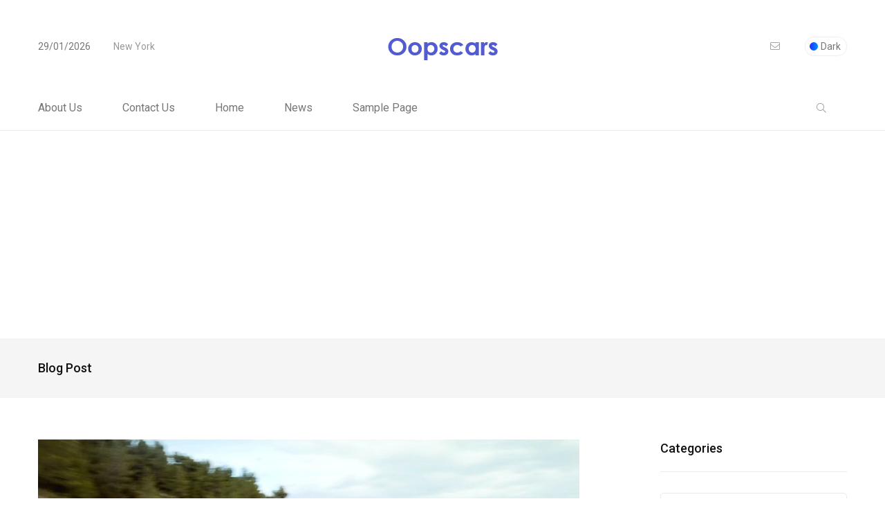

--- FILE ---
content_type: text/html; charset=UTF-8
request_url: https://www.oopscars.com/toyota-avensis-avensis-sw/
body_size: 12024
content:
<!doctype html>
<html lang="tr">
<head>
	<meta charset="UTF-8">
	<meta name="viewport" content="width=device-width, initial-scale=1">
	<link rel="profile" href="https://gmpg.org/xfn/11">

	<meta name='robots' content='index, follow, max-image-preview:large, max-snippet:-1, max-video-preview:-1' />

	<!-- This site is optimized with the Yoast SEO plugin v23.8 - https://yoast.com/wordpress/plugins/seo/ -->
	<title>TOYOTA AVENSIS &amp; AVENSIS SW</title>
	<meta name="description" content="TOYOTA AVENSIS &amp; AVENSIS SW fotoğrafları" />
	<link rel="canonical" href="https://www.oopscars.com/toyota-avensis-avensis-sw/" />
	<meta property="og:locale" content="tr_TR" />
	<meta property="og:type" content="article" />
	<meta property="og:title" content="TOYOTA AVENSIS &amp; AVENSIS SW" />
	<meta property="og:description" content="TOYOTA AVENSIS &amp; AVENSIS SW fotoğrafları" />
	<meta property="og:url" content="https://www.oopscars.com/toyota-avensis-avensis-sw/" />
	<meta property="og:site_name" content="Oopscars" />
	<meta property="article:published_time" content="2011-12-11T23:38:46+00:00" />
	<meta property="article:modified_time" content="2020-04-07T15:34:28+00:00" />
	<meta property="og:image" content="https://www.oopscars.com/wp-content/uploads/TOYOTA_AVENSIS_1.jpg" />
	<meta property="og:image:width" content="800" />
	<meta property="og:image:height" content="572" />
	<meta property="og:image:type" content="image/jpeg" />
	<meta name="author" content="admin" />
	<meta name="twitter:card" content="summary_large_image" />
	<meta name="twitter:label1" content="Yazan:" />
	<meta name="twitter:data1" content="admin" />
	<script type="application/ld+json" class="yoast-schema-graph">{"@context":"https://schema.org","@graph":[{"@type":"Article","@id":"https://www.oopscars.com/toyota-avensis-avensis-sw/#article","isPartOf":{"@id":"https://www.oopscars.com/toyota-avensis-avensis-sw/"},"author":{"name":"admin","@id":"https://www.oopscars.com/#/schema/person/aeb22e37b5671d7ef6d650238445dd2a"},"headline":"TOYOTA AVENSIS &#038; AVENSIS SW","datePublished":"2011-12-11T23:38:46+00:00","dateModified":"2020-04-07T15:34:28+00:00","mainEntityOfPage":{"@id":"https://www.oopscars.com/toyota-avensis-avensis-sw/"},"wordCount":17,"commentCount":0,"publisher":{"@id":"https://www.oopscars.com/#/schema/person/aeb22e37b5671d7ef6d650238445dd2a"},"image":{"@id":"https://www.oopscars.com/toyota-avensis-avensis-sw/#primaryimage"},"thumbnailUrl":"https://www.oopscars.com/wp-content/uploads/TOYOTA_AVENSIS_1.jpg","keywords":["AVENSIS SW","NEW TOYOTA AVENSIS","TOYOTA SW"],"articleSection":["Toyota"],"inLanguage":"tr","potentialAction":[{"@type":"CommentAction","name":"Comment","target":["https://www.oopscars.com/toyota-avensis-avensis-sw/#respond"]}]},{"@type":"WebPage","@id":"https://www.oopscars.com/toyota-avensis-avensis-sw/","url":"https://www.oopscars.com/toyota-avensis-avensis-sw/","name":"TOYOTA AVENSIS & AVENSIS SW","isPartOf":{"@id":"https://www.oopscars.com/#website"},"primaryImageOfPage":{"@id":"https://www.oopscars.com/toyota-avensis-avensis-sw/#primaryimage"},"image":{"@id":"https://www.oopscars.com/toyota-avensis-avensis-sw/#primaryimage"},"thumbnailUrl":"https://www.oopscars.com/wp-content/uploads/TOYOTA_AVENSIS_1.jpg","datePublished":"2011-12-11T23:38:46+00:00","dateModified":"2020-04-07T15:34:28+00:00","description":"TOYOTA AVENSIS & AVENSIS SW fotoğrafları","breadcrumb":{"@id":"https://www.oopscars.com/toyota-avensis-avensis-sw/#breadcrumb"},"inLanguage":"tr","potentialAction":[{"@type":"ReadAction","target":["https://www.oopscars.com/toyota-avensis-avensis-sw/"]}]},{"@type":"ImageObject","inLanguage":"tr","@id":"https://www.oopscars.com/toyota-avensis-avensis-sw/#primaryimage","url":"https://www.oopscars.com/wp-content/uploads/TOYOTA_AVENSIS_1.jpg","contentUrl":"https://www.oopscars.com/wp-content/uploads/TOYOTA_AVENSIS_1.jpg","width":800,"height":572},{"@type":"BreadcrumbList","@id":"https://www.oopscars.com/toyota-avensis-avensis-sw/#breadcrumb","itemListElement":[{"@type":"ListItem","position":1,"name":"Ana sayfa","item":"https://www.oopscars.com/"},{"@type":"ListItem","position":2,"name":"TOYOTA AVENSIS &#038; AVENSIS SW"}]},{"@type":"WebSite","@id":"https://www.oopscars.com/#website","url":"https://www.oopscars.com/","name":"Arabalar Hakkında Aradığınız Herşey Oopscars","description":"All About The Cars","publisher":{"@id":"https://www.oopscars.com/#/schema/person/aeb22e37b5671d7ef6d650238445dd2a"},"potentialAction":[{"@type":"SearchAction","target":{"@type":"EntryPoint","urlTemplate":"https://www.oopscars.com/?s={search_term_string}"},"query-input":{"@type":"PropertyValueSpecification","valueRequired":true,"valueName":"search_term_string"}}],"inLanguage":"tr"},{"@type":["Person","Organization"],"@id":"https://www.oopscars.com/#/schema/person/aeb22e37b5671d7ef6d650238445dd2a","name":"admin","image":{"@type":"ImageObject","inLanguage":"tr","@id":"https://www.oopscars.com/#/schema/person/image/","url":"https://secure.gravatar.com/avatar/c5432751373ed1087abe78724e24314e4e55943a1feec4f7e356685e571fcb23?s=96&d=blank&r=g","contentUrl":"https://secure.gravatar.com/avatar/c5432751373ed1087abe78724e24314e4e55943a1feec4f7e356685e571fcb23?s=96&d=blank&r=g","caption":"admin"},"logo":{"@id":"https://www.oopscars.com/#/schema/person/image/"},"sameAs":["https://www.oopscars.com"]}]}</script>
	<!-- / Yoast SEO plugin. -->


<link rel='dns-prefetch' href='//fonts.googleapis.com' />
<link rel="alternate" type="application/rss+xml" title="Oopscars &raquo; akışı" href="https://www.oopscars.com/feed/" />
<link rel="alternate" type="application/rss+xml" title="Oopscars &raquo; yorum akışı" href="https://www.oopscars.com/comments/feed/" />
<link rel="alternate" type="application/rss+xml" title="Oopscars &raquo; TOYOTA AVENSIS &#038; AVENSIS SW yorum akışı" href="https://www.oopscars.com/toyota-avensis-avensis-sw/feed/" />
<link rel="alternate" title="oEmbed (JSON)" type="application/json+oembed" href="https://www.oopscars.com/wp-json/oembed/1.0/embed?url=https%3A%2F%2Fwww.oopscars.com%2Ftoyota-avensis-avensis-sw%2F" />
<link rel="alternate" title="oEmbed (XML)" type="text/xml+oembed" href="https://www.oopscars.com/wp-json/oembed/1.0/embed?url=https%3A%2F%2Fwww.oopscars.com%2Ftoyota-avensis-avensis-sw%2F&#038;format=xml" />
<style id='wp-img-auto-sizes-contain-inline-css'>
img:is([sizes=auto i],[sizes^="auto," i]){contain-intrinsic-size:3000px 1500px}
/*# sourceURL=wp-img-auto-sizes-contain-inline-css */
</style>
<style id='wp-emoji-styles-inline-css'>

	img.wp-smiley, img.emoji {
		display: inline !important;
		border: none !important;
		box-shadow: none !important;
		height: 1em !important;
		width: 1em !important;
		margin: 0 0.07em !important;
		vertical-align: -0.1em !important;
		background: none !important;
		padding: 0 !important;
	}
/*# sourceURL=wp-emoji-styles-inline-css */
</style>
<style id='wp-block-library-inline-css'>
:root{--wp-block-synced-color:#7a00df;--wp-block-synced-color--rgb:122,0,223;--wp-bound-block-color:var(--wp-block-synced-color);--wp-editor-canvas-background:#ddd;--wp-admin-theme-color:#007cba;--wp-admin-theme-color--rgb:0,124,186;--wp-admin-theme-color-darker-10:#006ba1;--wp-admin-theme-color-darker-10--rgb:0,107,160.5;--wp-admin-theme-color-darker-20:#005a87;--wp-admin-theme-color-darker-20--rgb:0,90,135;--wp-admin-border-width-focus:2px}@media (min-resolution:192dpi){:root{--wp-admin-border-width-focus:1.5px}}.wp-element-button{cursor:pointer}:root .has-very-light-gray-background-color{background-color:#eee}:root .has-very-dark-gray-background-color{background-color:#313131}:root .has-very-light-gray-color{color:#eee}:root .has-very-dark-gray-color{color:#313131}:root .has-vivid-green-cyan-to-vivid-cyan-blue-gradient-background{background:linear-gradient(135deg,#00d084,#0693e3)}:root .has-purple-crush-gradient-background{background:linear-gradient(135deg,#34e2e4,#4721fb 50%,#ab1dfe)}:root .has-hazy-dawn-gradient-background{background:linear-gradient(135deg,#faaca8,#dad0ec)}:root .has-subdued-olive-gradient-background{background:linear-gradient(135deg,#fafae1,#67a671)}:root .has-atomic-cream-gradient-background{background:linear-gradient(135deg,#fdd79a,#004a59)}:root .has-nightshade-gradient-background{background:linear-gradient(135deg,#330968,#31cdcf)}:root .has-midnight-gradient-background{background:linear-gradient(135deg,#020381,#2874fc)}:root{--wp--preset--font-size--normal:16px;--wp--preset--font-size--huge:42px}.has-regular-font-size{font-size:1em}.has-larger-font-size{font-size:2.625em}.has-normal-font-size{font-size:var(--wp--preset--font-size--normal)}.has-huge-font-size{font-size:var(--wp--preset--font-size--huge)}.has-text-align-center{text-align:center}.has-text-align-left{text-align:left}.has-text-align-right{text-align:right}.has-fit-text{white-space:nowrap!important}#end-resizable-editor-section{display:none}.aligncenter{clear:both}.items-justified-left{justify-content:flex-start}.items-justified-center{justify-content:center}.items-justified-right{justify-content:flex-end}.items-justified-space-between{justify-content:space-between}.screen-reader-text{border:0;clip-path:inset(50%);height:1px;margin:-1px;overflow:hidden;padding:0;position:absolute;width:1px;word-wrap:normal!important}.screen-reader-text:focus{background-color:#ddd;clip-path:none;color:#444;display:block;font-size:1em;height:auto;left:5px;line-height:normal;padding:15px 23px 14px;text-decoration:none;top:5px;width:auto;z-index:100000}html :where(.has-border-color){border-style:solid}html :where([style*=border-top-color]){border-top-style:solid}html :where([style*=border-right-color]){border-right-style:solid}html :where([style*=border-bottom-color]){border-bottom-style:solid}html :where([style*=border-left-color]){border-left-style:solid}html :where([style*=border-width]){border-style:solid}html :where([style*=border-top-width]){border-top-style:solid}html :where([style*=border-right-width]){border-right-style:solid}html :where([style*=border-bottom-width]){border-bottom-style:solid}html :where([style*=border-left-width]){border-left-style:solid}html :where(img[class*=wp-image-]){height:auto;max-width:100%}:where(figure){margin:0 0 1em}html :where(.is-position-sticky){--wp-admin--admin-bar--position-offset:var(--wp-admin--admin-bar--height,0px)}@media screen and (max-width:600px){html :where(.is-position-sticky){--wp-admin--admin-bar--position-offset:0px}}

/*# sourceURL=wp-block-library-inline-css */
</style><style id='global-styles-inline-css'>
:root{--wp--preset--aspect-ratio--square: 1;--wp--preset--aspect-ratio--4-3: 4/3;--wp--preset--aspect-ratio--3-4: 3/4;--wp--preset--aspect-ratio--3-2: 3/2;--wp--preset--aspect-ratio--2-3: 2/3;--wp--preset--aspect-ratio--16-9: 16/9;--wp--preset--aspect-ratio--9-16: 9/16;--wp--preset--color--black: #000000;--wp--preset--color--cyan-bluish-gray: #abb8c3;--wp--preset--color--white: #ffffff;--wp--preset--color--pale-pink: #f78da7;--wp--preset--color--vivid-red: #cf2e2e;--wp--preset--color--luminous-vivid-orange: #ff6900;--wp--preset--color--luminous-vivid-amber: #fcb900;--wp--preset--color--light-green-cyan: #7bdcb5;--wp--preset--color--vivid-green-cyan: #00d084;--wp--preset--color--pale-cyan-blue: #8ed1fc;--wp--preset--color--vivid-cyan-blue: #0693e3;--wp--preset--color--vivid-purple: #9b51e0;--wp--preset--gradient--vivid-cyan-blue-to-vivid-purple: linear-gradient(135deg,rgb(6,147,227) 0%,rgb(155,81,224) 100%);--wp--preset--gradient--light-green-cyan-to-vivid-green-cyan: linear-gradient(135deg,rgb(122,220,180) 0%,rgb(0,208,130) 100%);--wp--preset--gradient--luminous-vivid-amber-to-luminous-vivid-orange: linear-gradient(135deg,rgb(252,185,0) 0%,rgb(255,105,0) 100%);--wp--preset--gradient--luminous-vivid-orange-to-vivid-red: linear-gradient(135deg,rgb(255,105,0) 0%,rgb(207,46,46) 100%);--wp--preset--gradient--very-light-gray-to-cyan-bluish-gray: linear-gradient(135deg,rgb(238,238,238) 0%,rgb(169,184,195) 100%);--wp--preset--gradient--cool-to-warm-spectrum: linear-gradient(135deg,rgb(74,234,220) 0%,rgb(151,120,209) 20%,rgb(207,42,186) 40%,rgb(238,44,130) 60%,rgb(251,105,98) 80%,rgb(254,248,76) 100%);--wp--preset--gradient--blush-light-purple: linear-gradient(135deg,rgb(255,206,236) 0%,rgb(152,150,240) 100%);--wp--preset--gradient--blush-bordeaux: linear-gradient(135deg,rgb(254,205,165) 0%,rgb(254,45,45) 50%,rgb(107,0,62) 100%);--wp--preset--gradient--luminous-dusk: linear-gradient(135deg,rgb(255,203,112) 0%,rgb(199,81,192) 50%,rgb(65,88,208) 100%);--wp--preset--gradient--pale-ocean: linear-gradient(135deg,rgb(255,245,203) 0%,rgb(182,227,212) 50%,rgb(51,167,181) 100%);--wp--preset--gradient--electric-grass: linear-gradient(135deg,rgb(202,248,128) 0%,rgb(113,206,126) 100%);--wp--preset--gradient--midnight: linear-gradient(135deg,rgb(2,3,129) 0%,rgb(40,116,252) 100%);--wp--preset--font-size--small: 13px;--wp--preset--font-size--medium: 20px;--wp--preset--font-size--large: 36px;--wp--preset--font-size--x-large: 42px;--wp--preset--spacing--20: 0.44rem;--wp--preset--spacing--30: 0.67rem;--wp--preset--spacing--40: 1rem;--wp--preset--spacing--50: 1.5rem;--wp--preset--spacing--60: 2.25rem;--wp--preset--spacing--70: 3.38rem;--wp--preset--spacing--80: 5.06rem;--wp--preset--shadow--natural: 6px 6px 9px rgba(0, 0, 0, 0.2);--wp--preset--shadow--deep: 12px 12px 50px rgba(0, 0, 0, 0.4);--wp--preset--shadow--sharp: 6px 6px 0px rgba(0, 0, 0, 0.2);--wp--preset--shadow--outlined: 6px 6px 0px -3px rgb(255, 255, 255), 6px 6px rgb(0, 0, 0);--wp--preset--shadow--crisp: 6px 6px 0px rgb(0, 0, 0);}:where(.is-layout-flex){gap: 0.5em;}:where(.is-layout-grid){gap: 0.5em;}body .is-layout-flex{display: flex;}.is-layout-flex{flex-wrap: wrap;align-items: center;}.is-layout-flex > :is(*, div){margin: 0;}body .is-layout-grid{display: grid;}.is-layout-grid > :is(*, div){margin: 0;}:where(.wp-block-columns.is-layout-flex){gap: 2em;}:where(.wp-block-columns.is-layout-grid){gap: 2em;}:where(.wp-block-post-template.is-layout-flex){gap: 1.25em;}:where(.wp-block-post-template.is-layout-grid){gap: 1.25em;}.has-black-color{color: var(--wp--preset--color--black) !important;}.has-cyan-bluish-gray-color{color: var(--wp--preset--color--cyan-bluish-gray) !important;}.has-white-color{color: var(--wp--preset--color--white) !important;}.has-pale-pink-color{color: var(--wp--preset--color--pale-pink) !important;}.has-vivid-red-color{color: var(--wp--preset--color--vivid-red) !important;}.has-luminous-vivid-orange-color{color: var(--wp--preset--color--luminous-vivid-orange) !important;}.has-luminous-vivid-amber-color{color: var(--wp--preset--color--luminous-vivid-amber) !important;}.has-light-green-cyan-color{color: var(--wp--preset--color--light-green-cyan) !important;}.has-vivid-green-cyan-color{color: var(--wp--preset--color--vivid-green-cyan) !important;}.has-pale-cyan-blue-color{color: var(--wp--preset--color--pale-cyan-blue) !important;}.has-vivid-cyan-blue-color{color: var(--wp--preset--color--vivid-cyan-blue) !important;}.has-vivid-purple-color{color: var(--wp--preset--color--vivid-purple) !important;}.has-black-background-color{background-color: var(--wp--preset--color--black) !important;}.has-cyan-bluish-gray-background-color{background-color: var(--wp--preset--color--cyan-bluish-gray) !important;}.has-white-background-color{background-color: var(--wp--preset--color--white) !important;}.has-pale-pink-background-color{background-color: var(--wp--preset--color--pale-pink) !important;}.has-vivid-red-background-color{background-color: var(--wp--preset--color--vivid-red) !important;}.has-luminous-vivid-orange-background-color{background-color: var(--wp--preset--color--luminous-vivid-orange) !important;}.has-luminous-vivid-amber-background-color{background-color: var(--wp--preset--color--luminous-vivid-amber) !important;}.has-light-green-cyan-background-color{background-color: var(--wp--preset--color--light-green-cyan) !important;}.has-vivid-green-cyan-background-color{background-color: var(--wp--preset--color--vivid-green-cyan) !important;}.has-pale-cyan-blue-background-color{background-color: var(--wp--preset--color--pale-cyan-blue) !important;}.has-vivid-cyan-blue-background-color{background-color: var(--wp--preset--color--vivid-cyan-blue) !important;}.has-vivid-purple-background-color{background-color: var(--wp--preset--color--vivid-purple) !important;}.has-black-border-color{border-color: var(--wp--preset--color--black) !important;}.has-cyan-bluish-gray-border-color{border-color: var(--wp--preset--color--cyan-bluish-gray) !important;}.has-white-border-color{border-color: var(--wp--preset--color--white) !important;}.has-pale-pink-border-color{border-color: var(--wp--preset--color--pale-pink) !important;}.has-vivid-red-border-color{border-color: var(--wp--preset--color--vivid-red) !important;}.has-luminous-vivid-orange-border-color{border-color: var(--wp--preset--color--luminous-vivid-orange) !important;}.has-luminous-vivid-amber-border-color{border-color: var(--wp--preset--color--luminous-vivid-amber) !important;}.has-light-green-cyan-border-color{border-color: var(--wp--preset--color--light-green-cyan) !important;}.has-vivid-green-cyan-border-color{border-color: var(--wp--preset--color--vivid-green-cyan) !important;}.has-pale-cyan-blue-border-color{border-color: var(--wp--preset--color--pale-cyan-blue) !important;}.has-vivid-cyan-blue-border-color{border-color: var(--wp--preset--color--vivid-cyan-blue) !important;}.has-vivid-purple-border-color{border-color: var(--wp--preset--color--vivid-purple) !important;}.has-vivid-cyan-blue-to-vivid-purple-gradient-background{background: var(--wp--preset--gradient--vivid-cyan-blue-to-vivid-purple) !important;}.has-light-green-cyan-to-vivid-green-cyan-gradient-background{background: var(--wp--preset--gradient--light-green-cyan-to-vivid-green-cyan) !important;}.has-luminous-vivid-amber-to-luminous-vivid-orange-gradient-background{background: var(--wp--preset--gradient--luminous-vivid-amber-to-luminous-vivid-orange) !important;}.has-luminous-vivid-orange-to-vivid-red-gradient-background{background: var(--wp--preset--gradient--luminous-vivid-orange-to-vivid-red) !important;}.has-very-light-gray-to-cyan-bluish-gray-gradient-background{background: var(--wp--preset--gradient--very-light-gray-to-cyan-bluish-gray) !important;}.has-cool-to-warm-spectrum-gradient-background{background: var(--wp--preset--gradient--cool-to-warm-spectrum) !important;}.has-blush-light-purple-gradient-background{background: var(--wp--preset--gradient--blush-light-purple) !important;}.has-blush-bordeaux-gradient-background{background: var(--wp--preset--gradient--blush-bordeaux) !important;}.has-luminous-dusk-gradient-background{background: var(--wp--preset--gradient--luminous-dusk) !important;}.has-pale-ocean-gradient-background{background: var(--wp--preset--gradient--pale-ocean) !important;}.has-electric-grass-gradient-background{background: var(--wp--preset--gradient--electric-grass) !important;}.has-midnight-gradient-background{background: var(--wp--preset--gradient--midnight) !important;}.has-small-font-size{font-size: var(--wp--preset--font-size--small) !important;}.has-medium-font-size{font-size: var(--wp--preset--font-size--medium) !important;}.has-large-font-size{font-size: var(--wp--preset--font-size--large) !important;}.has-x-large-font-size{font-size: var(--wp--preset--font-size--x-large) !important;}
/*# sourceURL=global-styles-inline-css */
</style>

<style id='classic-theme-styles-inline-css'>
/*! This file is auto-generated */
.wp-block-button__link{color:#fff;background-color:#32373c;border-radius:9999px;box-shadow:none;text-decoration:none;padding:calc(.667em + 2px) calc(1.333em + 2px);font-size:1.125em}.wp-block-file__button{background:#32373c;color:#fff;text-decoration:none}
/*# sourceURL=/wp-includes/css/classic-themes.min.css */
</style>
<link rel='stylesheet' id='papermag-custom-fonts-css' href='https://fonts.googleapis.com/css?family=Roboto%3A100%2C100i%2C300%2C300i%2C400%2C400i%2C500%2C500i%2C700%2C700i%2C900%2C900i&#038;subset=latin' media='all' />
<link rel='stylesheet' id='bootstrap-css' href='https://www.oopscars.com/wp-content/themes/papermag/assets/css/bootstrap.min.css?ver=6.9' media='all' />
<link rel='stylesheet' id='nice-select-css' href='https://www.oopscars.com/wp-content/themes/papermag/assets/css/nice-select.css?ver=6.9' media='all' />
<link rel='stylesheet' id='papermag-fontawesome-css' href='https://www.oopscars.com/wp-content/themes/papermag/assets/fonts/fontawesome/css/all.min.css?ver=6.9' media='all' />
<link rel='stylesheet' id='owl-carousel-css' href='https://www.oopscars.com/wp-content/themes/papermag/assets/css/owl.carousel.css?ver=6.9' media='all' />
<link rel='stylesheet' id='magnific-popup-css' href='https://www.oopscars.com/wp-content/themes/papermag/assets/css/magnific-popup.css?ver=6.9' media='all' />
<link rel='stylesheet' id='papermag-main-css' href='https://www.oopscars.com/wp-content/themes/papermag/assets/css/papermag-style.css?ver=6.9' media='all' />
<link rel='stylesheet' id='papermag-responsive-css' href='https://www.oopscars.com/wp-content/themes/papermag/assets/css/responsive.css?ver=6.9' media='all' />
<link rel='stylesheet' id='papermag-style-css' href='https://www.oopscars.com/wp-content/themes/papermag/style.css?ver=1.0' media='all' />
<link rel='stylesheet' id='papermag-theme-custom-style-css' href='https://www.oopscars.com/wp-content/themes/papermag/assets/css/custom-style.css?ver=6.9' media='all' />
<style id='papermag-theme-custom-style-inline-css'>

        .papermag-darkmode span:after,
        .subscribe-form input[type="submit"],
        .post-meta-right .post-single-meta-item i,
        .papermag-single-content .entry-content blockquote:after,
        .form-submit input[type="submit"],
        .papermag-tabs-list.nav-pills .nav-link.active:after,
        .papermag-post-tap-area .nav-pills .nav-link.active:after,
        .apsc-icons-wrapper .apsc-each-profile:hover,
        .sticky .papermag-blog-content,
        .papermag-post-pagination ul li span.current, 
        .papermag-post-pagination ul li a:hover,
        .widget.widget_search .search-form input[type="submit"]{
            background: -webkit-gradient(linear, left top, right top, from(), to());
            background: -o-linear-gradient(left,  0%,  100%);
            background: linear-gradient(90deg,  0%,  100%);
        }
        .common-style-meta .papermag-cate-name,
        .post-list-info .post-cat a,
        .post-list-content-one .post-cat a,
        .papermag-blog-item .papermag-cate-name{
            background: -webkit-gradient(linear, left top, right top, from(), to());
            background: -o-linear-gradient(left,  0%,  100%);
            background: linear-gradient(90deg,  0%,  100%);
            -webkit-background-clip: text;
            -webkit-text-fill-color: transparent;
        }
    
/*# sourceURL=papermag-theme-custom-style-inline-css */
</style>
<script src="https://www.oopscars.com/wp-includes/js/jquery/jquery.min.js?ver=3.7.1" id="jquery-core-js"></script>
<script src="https://www.oopscars.com/wp-includes/js/jquery/jquery-migrate.min.js?ver=3.4.1" id="jquery-migrate-js"></script>
<link rel="https://api.w.org/" href="https://www.oopscars.com/wp-json/" /><link rel="alternate" title="JSON" type="application/json" href="https://www.oopscars.com/wp-json/wp/v2/posts/2155" /><link rel="EditURI" type="application/rsd+xml" title="RSD" href="https://www.oopscars.com/xmlrpc.php?rsd" />
<meta name="generator" content="WordPress 6.9" />
<link rel='shortlink' href='https://www.oopscars.com/?p=2155' />
<link rel="pingback" href="https://www.oopscars.com/xmlrpc.php"></head>
<script async src="https://pagead2.googlesyndication.com/pagead/js/adsbygoogle.js?client=ca-pub-0675262729451289"
     crossorigin="anonymous"></script>
<body class="wp-singular post-template-default single single-post postid-2155 single-format-standard wp-theme-papermag">
<div class="papermag-site-content">

	        <div class="papermag-preloader">
            <lottie-player src="https://assets3.lottiefiles.com/packages/lf20_9345yvlv.json"  background="transparent"  speed="1.5"  loop  autoplay></lottie-player>
        </div>
    
<header class="header-area papermag-header-2">
    <div class="papermag-head-top">
        <div class="container">
            <div class="row align-items-center">
                <div class="col-lg-3 col-md-4">
                    <div class="header-two-top-left">

                                                <span class="date">29/01/2026</span>

                        
                        <span class="location">New York</span>
                    </div>
                </div>
                <div class="col-lg-6 col-md-4 text-center">
                    <div class="site-logo">
                                    <a class="site-logo" href="https://www.oopscars.com/" >
        <img src="https://www.oopscars.com/wp-content/uploads/Oopscars.com-Logo.png" alt="Oopscars">
        </a>
                        </div>
                    <div class="papermag-dark-mode-logo">
                                                
                                                <a class="papermag-logo" href="https://www.oopscars.com/">
                        <img src="https://www.oopscars.com/wp-content/uploads/Oopscars.com-Logo.png" alt="Main Logo"> 
                        </a>
                                                                    </div>   
                </div>
                <div class="col-lg-3 col-md-4 text-right d-flex align-items-center justify-content-end">
                    <div class="mailus">
                        <a href="/cdn-cgi/l/email-protection#69">
                            <i class="fal fa-envelope"></i> 
                            <span></span>
                        </a>
                    </div>
                                            <div class="papermag-darkmode dark-button">
                            <span class="dark-mode">Dark</span>
                            <span class="light-mode">Light</span>
                        </div>   
                                     </div>
            </div>
        </div>
    </div>    
    <div class="header-main-two">
        <div class="container">
            <div class="row align-items-center justify-content-between">            
                <div class="col-lg-8">
                    <div class="primary-menu">
                        <div id="primary-menu" class="menu"><ul>
<li class="page_item page-item-995"><a href="https://www.oopscars.com/about-us/">About Us</a></li>
<li class="page_item page-item-54157"><a href="https://www.oopscars.com/contact-us/">Contact Us</a></li>
<li class="page_item page-item-22"><a href="https://www.oopscars.com/fashion/">Home</a></li>
<li class="page_item page-item-54151 current_page_parent"><a href="https://www.oopscars.com/news/">News</a></li>
<li class="page_item page-item-2"><a href="https://www.oopscars.com/sample-page/">Sample Page</a></li>
</ul></div>
                    </div>
                    <div id="papermag_mobile_menu"></div>
                </div>
                <div class="col-lg-4">
                    <div class="header-right header-right d-flex justify-content-end">
                        
                                                <div class="papermag-search-two">
                            <i class="fal fa-search"></i>
                                                    </div>  
                         
                        <div class="papermag-brodacust-item">

                            
                                                    </div>
                    </div>
                </div>
            </div>
        </div>
    </div>
    
    <div class="papermag-search-popup">
       <form method="get" action="https://www.oopscars.com/">
           <div class="form-group">
               <input type="search" name="s" id="search" value="" placeholder="Search Here" />
           </div>
       </form>
       <button class="close-search"><i class="fal fa-times"></i></button>
    </div>
    </header> <div class="papermag-breadcrumb-area">
     <div class="container">
         <div class="row">
             <div class="col-lg-6 col-6 col-md-6">
                 <h4>Blog Post</h4>
             </div>
                      </div>
     </div>
 </div>   
 	<div class="papermag-single-post-section">
		<div class="container">
			<div class="row">
								
				<div class="col-lg-9">
					
<article id="post-2155" class="papermag-single-content post-2155 post type-post status-publish format-standard has-post-thumbnail hentry category-toyota tag-avensis-sw tag-new-toyota-avensis tag-toyota-sw">
		<div class="blog-post-thumbnail">
		<img width="783" height="560" src="https://www.oopscars.com/wp-content/uploads/TOYOTA_AVENSIS_1.jpg" class="attachment-papermag_blog_940_560 size-papermag_blog_940_560 wp-post-image" alt="" decoding="async" fetchpriority="high" srcset="https://www.oopscars.com/wp-content/uploads/TOYOTA_AVENSIS_1.jpg 800w, https://www.oopscars.com/wp-content/uploads/TOYOTA_AVENSIS_1-300x214.jpg 300w" sizes="(max-width: 783px) 100vw, 783px" />	</div>
		<div class="entry-meta-top d-flex justify-content-between ">
		<div class="post-bottom-meta">
			<div class="auth-avater">
			<a href="https://www.oopscars.com/author/admin/"><img alt='' src='https://secure.gravatar.com/avatar/c5432751373ed1087abe78724e24314e4e55943a1feec4f7e356685e571fcb23?s=40&#038;d=blank&#038;r=g' srcset='https://secure.gravatar.com/avatar/c5432751373ed1087abe78724e24314e4e55943a1feec4f7e356685e571fcb23?s=80&#038;d=blank&#038;r=g 2x' class='avatar avatar-40 photo' height='40' width='40' decoding='async'/></a>			</div>			
			<div class="papermag-post-date">
				<span>admin</span>
				<div class="papermag-post-date">
					11/12/2011				</div>				
			</div>
		</div>
		<div class="post-meta-right d-flex">			
			<div class="post-single-meta-item meta-cmt">
				<i class="fal fa-comments"></i>
				<span class="item-val">
					0				</span>
			</div>

					</div>
	</div>
	<header class="entry-header">
		<h1 class="entry-title">TOYOTA AVENSIS &#038; AVENSIS SW</h1>	</header><!-- .entry-header -->
	<div class="entry-content">
		<p>&nbsp;</p>
<p><a href="https://www.oopscars.com/?p=2155&amp;preview=true"><img decoding="async" class="alignleft size-full wp-image-2156" title="TOYOTA_AVENSIS_1" src="https://www.oopscars.com/wp-content/uploads/TOYOTA_AVENSIS_1.jpg" alt="" width="495" height="355" srcset="https://www.oopscars.com/wp-content/uploads/TOYOTA_AVENSIS_1.jpg 800w, https://www.oopscars.com/wp-content/uploads/TOYOTA_AVENSIS_1-300x214.jpg 300w" sizes="(max-width: 495px) 100vw, 495px" /></a></p>
<p>&nbsp;</p>
<p>&nbsp;</p>
<p>&nbsp;</p>
<p>&nbsp;</p>
<p>&nbsp;</p>
<p>&nbsp;</p>
<p>&nbsp;</p>
<p>&nbsp;</p>
<p>&nbsp;</p>
<p>&nbsp;</p>
<p>&nbsp;</p>
<p><span id="more-2155"></span></p>
<div id='gallery-1' class='gallery galleryid-2155 gallery-columns-3 gallery-size-thumbnail'><figure class='gallery-item'>
			<div class='gallery-icon landscape'>
				<a href='https://www.oopscars.com/toyota-avensis-avensis-sw/toyota_avensis_1/'><img loading="lazy" decoding="async" width="150" height="150" src="https://www.oopscars.com/wp-content/uploads/TOYOTA_AVENSIS_1-150x150.jpg" class="attachment-thumbnail size-thumbnail" alt="" /></a>
			</div></figure><figure class='gallery-item'>
			<div class='gallery-icon landscape'>
				<a href='https://www.oopscars.com/toyota-avensis-avensis-sw/toyota_avensis_1-2/'><img loading="lazy" decoding="async" width="150" height="150" src="https://www.oopscars.com/wp-content/uploads/TOYOTA_AVENSIS_11-150x150.jpg" class="attachment-thumbnail size-thumbnail" alt="" /></a>
			</div></figure><figure class='gallery-item'>
			<div class='gallery-icon landscape'>
				<a href='https://www.oopscars.com/toyota-avensis-avensis-sw/toyota_avensis_2/'><img loading="lazy" decoding="async" width="150" height="150" src="https://www.oopscars.com/wp-content/uploads/TOYOTA_AVENSIS_2-150x150.jpg" class="attachment-thumbnail size-thumbnail" alt="" /></a>
			</div></figure><figure class='gallery-item'>
			<div class='gallery-icon landscape'>
				<a href='https://www.oopscars.com/toyota-avensis-avensis-sw/toyota_avensis_backseats/'><img loading="lazy" decoding="async" width="150" height="150" src="https://www.oopscars.com/wp-content/uploads/TOYOTA_AVENSIS_BACKSEATS-150x150.jpg" class="attachment-thumbnail size-thumbnail" alt="" /></a>
			</div></figure><figure class='gallery-item'>
			<div class='gallery-icon landscape'>
				<a href='https://www.oopscars.com/toyota-avensis-avensis-sw/toyota_avensis_inside/'><img loading="lazy" decoding="async" width="150" height="150" src="https://www.oopscars.com/wp-content/uploads/TOYOTA_AVENSIS_INSIDE-150x150.jpg" class="attachment-thumbnail size-thumbnail" alt="" /></a>
			</div></figure><figure class='gallery-item'>
			<div class='gallery-icon landscape'>
				<a href='https://www.oopscars.com/toyota-avensis-avensis-sw/toyota_avensis_interior/'><img loading="lazy" decoding="async" width="150" height="150" src="https://www.oopscars.com/wp-content/uploads/TOYOTA_AVENSIS_INTERIOR-150x150.jpg" class="attachment-thumbnail size-thumbnail" alt="" /></a>
			</div></figure><figure class='gallery-item'>
			<div class='gallery-icon landscape'>
				<a href='https://www.oopscars.com/toyota-avensis-avensis-sw/toyota_avensis_sw_1/'><img loading="lazy" decoding="async" width="150" height="150" src="https://www.oopscars.com/wp-content/uploads/TOYOTA_AVENSIS_SW_1-150x150.jpg" class="attachment-thumbnail size-thumbnail" alt="" /></a>
			</div></figure><figure class='gallery-item'>
			<div class='gallery-icon landscape'>
				<a href='https://www.oopscars.com/toyota-avensis-avensis-sw/toyota_avensis_sw_2/'><img loading="lazy" decoding="async" width="150" height="150" src="https://www.oopscars.com/wp-content/uploads/TOYOTA_AVENSIS_SW_2-150x150.jpg" class="attachment-thumbnail size-thumbnail" alt="" /></a>
			</div></figure><figure class='gallery-item'>
			<div class='gallery-icon landscape'>
				<a href='https://www.oopscars.com/toyota-avensis-avensis-sw/toyota_avensis_sw_3/'><img loading="lazy" decoding="async" width="150" height="150" src="https://www.oopscars.com/wp-content/uploads/TOYOTA_AVENSIS_SW_3-150x150.jpg" class="attachment-thumbnail size-thumbnail" alt="" /></a>
			</div></figure>
		</div>

	</div><!-- .entry-content -->
		<div class="entry-footer">
		<div class="row">
			<div class="col-lg-6 col-6">
				<span class="tags-links">Tags <a href="https://www.oopscars.com/tag/avensis-sw/" rel="tag">AVENSIS SW</a>, <a href="https://www.oopscars.com/tag/new-toyota-avensis/" rel="tag">NEW TOYOTA AVENSIS</a>, <a href="https://www.oopscars.com/tag/toyota-sw/" rel="tag">TOYOTA SW</a></span>			</div>
			<div class="col-lg-6 col-6 text-right">
							</div>
		</div>
	</div>
	</article><!-- #post-2155 -->
<div class="post-next-prev">
    <div class="row">
                <div class="col-md-6">
            <div class="nav-post-item prev-post-item d-flex align-items-center">
                                <div class="post_nav_thumb">
                <a href="https://www.oopscars.com/alfa-romeo-giulietta-maserati/">
                    <img src="https://www.oopscars.com/wp-content/uploads/ALFA_ROMEO_GIULIETTA_MASERATI-11-150x150.jpg" alt="TOYOTA AVENSIS &#038; AVENSIS SW">
                 </a>
                </div>
                                <div class="post_nav_inner">
                    <a href="https://www.oopscars.com/alfa-romeo-giulietta-maserati/">Previous</a>
                    <h4><a href="https://www.oopscars.com/alfa-romeo-giulietta-maserati/">ALFA ROMEO GIULIETTA MASERATI&#8230;</a></h4>
                </div>
            </div>
        </div>
                        <div class="col-md-6">
            <div class="nav-post-item next-post-item d-flex align-items-center text-right flex-row-reverse">
                            <div class="post_nav_thumb">
                <a href="https://www.oopscars.com/bmw-6-gran-coupe/">
                    <img src="https://www.oopscars.com/wp-content/uploads/BMW_6_GRAN_COUPE-3-150x150.jpg" alt="TOYOTA AVENSIS &#038; AVENSIS SW">
                </a>
                </div>
                                <div class="post_nav_inner">
                    <a href="https://www.oopscars.com/bmw-6-gran-coupe/">Next </a>
                    <h4><a href="https://www.oopscars.com/bmw-6-gran-coupe/">BMW 6 &#8211; GRAN COUPE &#8230;</a></h4>
                </div>
                
            </div>
        </div>
            </div>
</div>

<div id="comments" class="comments-area">

		<div id="respond" class="comment-respond">
		<h3 id="reply-title" class="comment-reply-title">Leave a comment</h3><form action="https://www.oopscars.com/wp-comments-post.php" method="post" id="commentform" class="comment-form"><p class="comment-notes"><span id="email-notes">E-posta adresiniz yayınlanmayacak.</span> <span class="required-field-message">Gerekli alanlar <span class="required">*</span> ile işaretlenmişlerdir</span></p><div class="row"><div class="col-md-6"><div class="input-field mb-30"><input type="text" name="author" id="author" value="" placeholder="Name" size="22" tabindex="1"aria-required="true" class="form_control" /></div></div>
<div class="col-md-6"><div class="input-field mb-30"><input type="email" name="email" id="email" value="" placeholder="Email" size="22" tabindex="2"aria-required="true" class="form_control"  /></div></div>
<div class="col-md-12"><div class="input-field mb-30"><input type="url" name="url" id="url" value="" placeholder="Website" size="22" tabindex="2"aria-required="false" class="form_control"  /></div></div></div>
<div class="row"><div class="col-md-12"><div class="input-field mb-30"><textarea id="comment" class="form_control" name="comment" cols="77" rows="3" placeholder="Comment" aria-required="true"></textarea></div></div></div><p class="form-submit"><input name="submit" type="submit" id="submit" class="submit" value="Yorum gönder" /> <input type='hidden' name='comment_post_ID' value='2155' id='comment_post_ID' />
<input type='hidden' name='comment_parent' id='comment_parent' value='0' />
</p></form>	</div><!-- #respond -->
	
</div><!-- #comments -->
				</div>
				<div class="col-lg-3">
	<aside id="secondary" class="widget-area">
		<section id="categories-4" class="widget widget_categories"><h4 class="widget-title">Categories</h4><form action="https://www.oopscars.com" method="get"><label class="screen-reader-text" for="cat">Categories</label><select  name='cat' id='cat' class='postform'>
	<option value='-1'>Kategori seçin</option>
	<option class="level-0" value="701">Acura</option>
	<option class="level-0" value="23">Alfa Romeo</option>
	<option class="level-0" value="958">Arrinera</option>
	<option class="level-0" value="389">Aston Martin</option>
	<option class="level-0" value="3276">Ats</option>
	<option class="level-0" value="24">Audi</option>
	<option class="level-0" value="416">Bentley</option>
	<option class="level-0" value="25">BMW</option>
	<option class="level-0" value="26">Bugatti</option>
	<option class="level-0" value="489">Buick</option>
	<option class="level-0" value="10992">Business</option>
	<option class="level-0" value="269">Cadillac</option>
	<option class="level-0" value="1719">Caterham</option>
	<option class="level-0" value="27">Chevrolet</option>
	<option class="level-0" value="270">Chrysler</option>
	<option class="level-0" value="28">Citroen</option>
	<option class="level-0" value="928">COMMERCIAL VEHICLES</option>
	<option class="level-0" value="29">Dacia</option>
	<option class="level-0" value="30">Daihatsu</option>
	<option class="level-0" value="2985">Datsun</option>
	<option class="level-0" value="663">DC DESIGN</option>
	<option class="level-0" value="31">Dodge</option>
	<option class="level-0" value="3373">Donkervoort</option>
	<option class="level-0" value="944">ELECTRIC CAR</option>
	<option class="level-0" value="2120">Equus</option>
	<option class="level-0" value="10993">Fashion</option>
	<option class="level-0" value="32">Ferrari</option>
	<option class="level-0" value="33">Fiat</option>
	<option class="level-0" value="1452">Fm Auto</option>
	<option class="level-0" value="34">Ford</option>
	<option class="level-0" value="2455">Gac</option>
	<option class="level-0" value="3034">Gelly</option>
	<option class="level-0" value="4666">Genesis</option>
	<option class="level-0" value="814">Gmc</option>
	<option class="level-0" value="3459">Gta</option>
	<option class="level-0" value="1405">Hennessey</option>
	<option class="level-0" value="1489">Holden</option>
	<option class="level-0" value="35">Honda</option>
	<option class="level-0" value="21">HOT HATCH</option>
	<option class="level-0" value="1248">Hsw</option>
	<option class="level-0" value="1354">Hummer</option>
	<option class="level-0" value="86">Hyundai</option>
	<option class="level-0" value="1589">Icona</option>
	<option class="level-0" value="108">Infiniti</option>
	<option class="level-0" value="1017">Isuzu</option>
	<option class="level-0" value="2402">Iveco</option>
	<option class="level-0" value="36">Jaguar</option>
	<option class="level-0" value="869">Jeep</option>
	<option class="level-0" value="189">Kia</option>
	<option class="level-0" value="800">Konigsegg</option>
	<option class="level-0" value="2946">Ktm</option>
	<option class="level-0" value="1446">Lada</option>
	<option class="level-0" value="188">Lamborghini</option>
	<option class="level-0" value="523">Lancia</option>
	<option class="level-0" value="37">Land Rover</option>
	<option class="level-0" value="465">Lexus</option>
	<option class="level-0" value="10994">Lifestyle</option>
	<option class="level-0" value="1988">Lincoln</option>
	<option class="level-0" value="252">Lotus</option>
	<option class="level-0" value="132">Maserati</option>
	<option class="level-0" value="38">Mazda</option>
	<option class="level-0" value="195">McLaren</option>
	<option class="level-0" value="39">Mercedes</option>
	<option class="level-0" value="1593">Mg</option>
	<option class="level-0" value="40">Mini</option>
	<option class="level-0" value="404">Mitsubishi</option>
	<option class="level-0" value="5015">Morgan</option>
	<option class="level-0" value="19">MPV</option>
	<option class="level-0" value="3478">Nanoflowcell</option>
	<option class="level-0" value="1">NEWS</option>
	<option class="level-0" value="41">Nissan</option>
	<option class="level-0" value="42">Opel</option>
	<option class="level-0" value="315">Peugeot</option>
	<option class="level-0" value="507">PICK-UP</option>
	<option class="level-0" value="5002">Polestar</option>
	<option class="level-0" value="43">Porsche</option>
	<option class="level-0" value="1508">Qoros</option>
	<option class="level-0" value="1183">Range Rover</option>
	<option class="level-0" value="44">Renault</option>
	<option class="level-0" value="1108">Rolls Royce</option>
	<option class="level-0" value="1340">Saab</option>
	<option class="level-0" value="1533">Scion</option>
	<option class="level-0" value="333">Seat</option>
	<option class="level-0" value="45">Skoda</option>
	<option class="level-0" value="1129">Smart</option>
	<option class="level-0" value="10995">Sports</option>
	<option class="level-0" value="1522">Spyker</option>
	<option class="level-0" value="543">SsangYong</option>
	<option class="level-0" value="46">Subaru</option>
	<option class="level-0" value="18">SUPER CARS</option>
	<option class="level-0" value="20">SUV</option>
	<option class="level-0" value="47">Suzuki</option>
	<option class="level-0" value="811">Tata</option>
	<option class="level-0" value="10996">Tech</option>
	<option class="level-0" value="3790">Tesla</option>
	<option class="level-0" value="147">Toyota</option>
	<option class="level-0" value="10997">Travel</option>
	<option class="level-0" value="2440">Trident</option>
	<option class="level-0" value="22">TUNING &amp; MODIFICATION</option>
	<option class="level-0" value="1264">Vauxhall</option>
	<option class="level-0" value="10998">video</option>
	<option class="level-0" value="49">Volkswagen</option>
	<option class="level-0" value="48">Volvo</option>
	<option class="level-0" value="1246">Wiesmann</option>
	<option class="level-0" value="10999">World</option>
	<option class="level-0" value="2997">Zenos</option>
</select>
</form><script data-cfasync="false" src="/cdn-cgi/scripts/5c5dd728/cloudflare-static/email-decode.min.js"></script><script>
( ( dropdownId ) => {
	const dropdown = document.getElementById( dropdownId );
	function onSelectChange() {
		setTimeout( () => {
			if ( 'escape' === dropdown.dataset.lastkey ) {
				return;
			}
			if ( dropdown.value && parseInt( dropdown.value ) > 0 && dropdown instanceof HTMLSelectElement ) {
				dropdown.parentElement.submit();
			}
		}, 250 );
	}
	function onKeyUp( event ) {
		if ( 'Escape' === event.key ) {
			dropdown.dataset.lastkey = 'escape';
		} else {
			delete dropdown.dataset.lastkey;
		}
	}
	function onClick() {
		delete dropdown.dataset.lastkey;
	}
	dropdown.addEventListener( 'keyup', onKeyUp );
	dropdown.addEventListener( 'click', onClick );
	dropdown.addEventListener( 'change', onSelectChange );
})( "cat" );

//# sourceURL=WP_Widget_Categories%3A%3Awidget
</script>
</section><section id="media_image-1" class="widget widget_media_image"><a href="#"><img width="600" height="366" src="https://www.oopscars.com/wp-content/uploads/2012_bmw_m5_8.jpg" class="image wp-image-1159  attachment-full size-full" alt="" style="max-width: 100%; height: auto;" decoding="async" loading="lazy" srcset="https://www.oopscars.com/wp-content/uploads/2012_bmw_m5_8.jpg 600w, https://www.oopscars.com/wp-content/uploads/2012_bmw_m5_8-300x183.jpg 300w" sizes="auto, (max-width: 600px) 100vw, 600px" /></a></section>	</aside><!-- #secondary -->
</div>

							</div>
		</div>
	</div>

<footer class="papermag-footer footer-1">
        <div class="footer-top">
        [hfe_template id='569']    </div>
        <div class="footer-bottom">
        <div class="container">
            <div class="row align-items-center">
                <div class="col-lg-6">
                    <div class="footer-btm-left">
                        <h1>PaperMag</h1>
                        <p>Newspaper &amp; Magazine Design</p>
                    </div>
                </div>
                <div class="col-lg-6 text-right">
                                        <div class="footer-nav">
                        <ul>
                                                        <li><a href="#">Terms &amp; Conditions</a></li>
                                                        <li><a href="#">Insights</a></li>
                                                        <li><a href="http://@">Faq</a></li>
                                                    </ul>
                    </div>
                                        <div class="copyright">
                                                <p>&copy;2022, papermag - Modern Magazine WordPress Theme.</p>
                                                </div>
                </div>
            </div>
        </div>
    </div>
</footer></div><!-- #page -->

<script type="speculationrules">
{"prefetch":[{"source":"document","where":{"and":[{"href_matches":"/*"},{"not":{"href_matches":["/wp-*.php","/wp-admin/*","/wp-content/uploads/*","/wp-content/*","/wp-content/plugins/*","/wp-content/themes/papermag/*","/*\\?(.+)"]}},{"not":{"selector_matches":"a[rel~=\"nofollow\"]"}},{"not":{"selector_matches":".no-prefetch, .no-prefetch a"}}]},"eagerness":"conservative"}]}
</script>
<script src="https://www.oopscars.com/wp-content/themes/papermag/assets/js/bootstrap.min.js?ver=5.0.2" id="bootstrap-js"></script>
<script src="https://www.oopscars.com/wp-content/themes/papermag/assets/js/owl.carousel.min.js?ver=5.0.2" id="owl-carousel-js"></script>
<script src="https://www.oopscars.com/wp-content/themes/papermag/assets/js/jquery.magnific-popup.min.js?ver=1.0" id="magnific-popup-js"></script>
<script src="https://www.oopscars.com/wp-content/themes/papermag/assets/js/lottie-player.js" id="lottie-player-js"></script>
<script src="https://www.oopscars.com/wp-content/themes/papermag/assets/js/jquery.slicknav.js" id="slicknav-js"></script>
<script src="https://www.oopscars.com/wp-content/themes/papermag/assets/js/jquery.nice-select.min.js" id="nice-select-js"></script>
<script src="https://www.oopscars.com/wp-content/themes/papermag/assets/js/papermag-scripts.js?ver=1.0" id="papermag-scripts-js"></script>
<script id="wp-emoji-settings" type="application/json">
{"baseUrl":"https://s.w.org/images/core/emoji/17.0.2/72x72/","ext":".png","svgUrl":"https://s.w.org/images/core/emoji/17.0.2/svg/","svgExt":".svg","source":{"concatemoji":"https://www.oopscars.com/wp-includes/js/wp-emoji-release.min.js?ver=6.9"}}
</script>
<script type="module">
/*! This file is auto-generated */
const a=JSON.parse(document.getElementById("wp-emoji-settings").textContent),o=(window._wpemojiSettings=a,"wpEmojiSettingsSupports"),s=["flag","emoji"];function i(e){try{var t={supportTests:e,timestamp:(new Date).valueOf()};sessionStorage.setItem(o,JSON.stringify(t))}catch(e){}}function c(e,t,n){e.clearRect(0,0,e.canvas.width,e.canvas.height),e.fillText(t,0,0);t=new Uint32Array(e.getImageData(0,0,e.canvas.width,e.canvas.height).data);e.clearRect(0,0,e.canvas.width,e.canvas.height),e.fillText(n,0,0);const a=new Uint32Array(e.getImageData(0,0,e.canvas.width,e.canvas.height).data);return t.every((e,t)=>e===a[t])}function p(e,t){e.clearRect(0,0,e.canvas.width,e.canvas.height),e.fillText(t,0,0);var n=e.getImageData(16,16,1,1);for(let e=0;e<n.data.length;e++)if(0!==n.data[e])return!1;return!0}function u(e,t,n,a){switch(t){case"flag":return n(e,"\ud83c\udff3\ufe0f\u200d\u26a7\ufe0f","\ud83c\udff3\ufe0f\u200b\u26a7\ufe0f")?!1:!n(e,"\ud83c\udde8\ud83c\uddf6","\ud83c\udde8\u200b\ud83c\uddf6")&&!n(e,"\ud83c\udff4\udb40\udc67\udb40\udc62\udb40\udc65\udb40\udc6e\udb40\udc67\udb40\udc7f","\ud83c\udff4\u200b\udb40\udc67\u200b\udb40\udc62\u200b\udb40\udc65\u200b\udb40\udc6e\u200b\udb40\udc67\u200b\udb40\udc7f");case"emoji":return!a(e,"\ud83e\u1fac8")}return!1}function f(e,t,n,a){let r;const o=(r="undefined"!=typeof WorkerGlobalScope&&self instanceof WorkerGlobalScope?new OffscreenCanvas(300,150):document.createElement("canvas")).getContext("2d",{willReadFrequently:!0}),s=(o.textBaseline="top",o.font="600 32px Arial",{});return e.forEach(e=>{s[e]=t(o,e,n,a)}),s}function r(e){var t=document.createElement("script");t.src=e,t.defer=!0,document.head.appendChild(t)}a.supports={everything:!0,everythingExceptFlag:!0},new Promise(t=>{let n=function(){try{var e=JSON.parse(sessionStorage.getItem(o));if("object"==typeof e&&"number"==typeof e.timestamp&&(new Date).valueOf()<e.timestamp+604800&&"object"==typeof e.supportTests)return e.supportTests}catch(e){}return null}();if(!n){if("undefined"!=typeof Worker&&"undefined"!=typeof OffscreenCanvas&&"undefined"!=typeof URL&&URL.createObjectURL&&"undefined"!=typeof Blob)try{var e="postMessage("+f.toString()+"("+[JSON.stringify(s),u.toString(),c.toString(),p.toString()].join(",")+"));",a=new Blob([e],{type:"text/javascript"});const r=new Worker(URL.createObjectURL(a),{name:"wpTestEmojiSupports"});return void(r.onmessage=e=>{i(n=e.data),r.terminate(),t(n)})}catch(e){}i(n=f(s,u,c,p))}t(n)}).then(e=>{for(const n in e)a.supports[n]=e[n],a.supports.everything=a.supports.everything&&a.supports[n],"flag"!==n&&(a.supports.everythingExceptFlag=a.supports.everythingExceptFlag&&a.supports[n]);var t;a.supports.everythingExceptFlag=a.supports.everythingExceptFlag&&!a.supports.flag,a.supports.everything||((t=a.source||{}).concatemoji?r(t.concatemoji):t.wpemoji&&t.twemoji&&(r(t.twemoji),r(t.wpemoji)))});
//# sourceURL=https://www.oopscars.com/wp-includes/js/wp-emoji-loader.min.js
</script>

<script defer src="https://static.cloudflareinsights.com/beacon.min.js/vcd15cbe7772f49c399c6a5babf22c1241717689176015" integrity="sha512-ZpsOmlRQV6y907TI0dKBHq9Md29nnaEIPlkf84rnaERnq6zvWvPUqr2ft8M1aS28oN72PdrCzSjY4U6VaAw1EQ==" data-cf-beacon='{"version":"2024.11.0","token":"2a4771cc45d443e0bc87b3b3e89aae88","r":1,"server_timing":{"name":{"cfCacheStatus":true,"cfEdge":true,"cfExtPri":true,"cfL4":true,"cfOrigin":true,"cfSpeedBrain":true},"location_startswith":null}}' crossorigin="anonymous"></script>
</body>
</html>


--- FILE ---
content_type: text/html; charset=utf-8
request_url: https://www.google.com/recaptcha/api2/aframe
body_size: 265
content:
<!DOCTYPE HTML><html><head><meta http-equiv="content-type" content="text/html; charset=UTF-8"></head><body><script nonce="LmsSflgAu0gdrOZP47gQ7g">/** Anti-fraud and anti-abuse applications only. See google.com/recaptcha */ try{var clients={'sodar':'https://pagead2.googlesyndication.com/pagead/sodar?'};window.addEventListener("message",function(a){try{if(a.source===window.parent){var b=JSON.parse(a.data);var c=clients[b['id']];if(c){var d=document.createElement('img');d.src=c+b['params']+'&rc='+(localStorage.getItem("rc::a")?sessionStorage.getItem("rc::b"):"");window.document.body.appendChild(d);sessionStorage.setItem("rc::e",parseInt(sessionStorage.getItem("rc::e")||0)+1);localStorage.setItem("rc::h",'1769675268115');}}}catch(b){}});window.parent.postMessage("_grecaptcha_ready", "*");}catch(b){}</script></body></html>